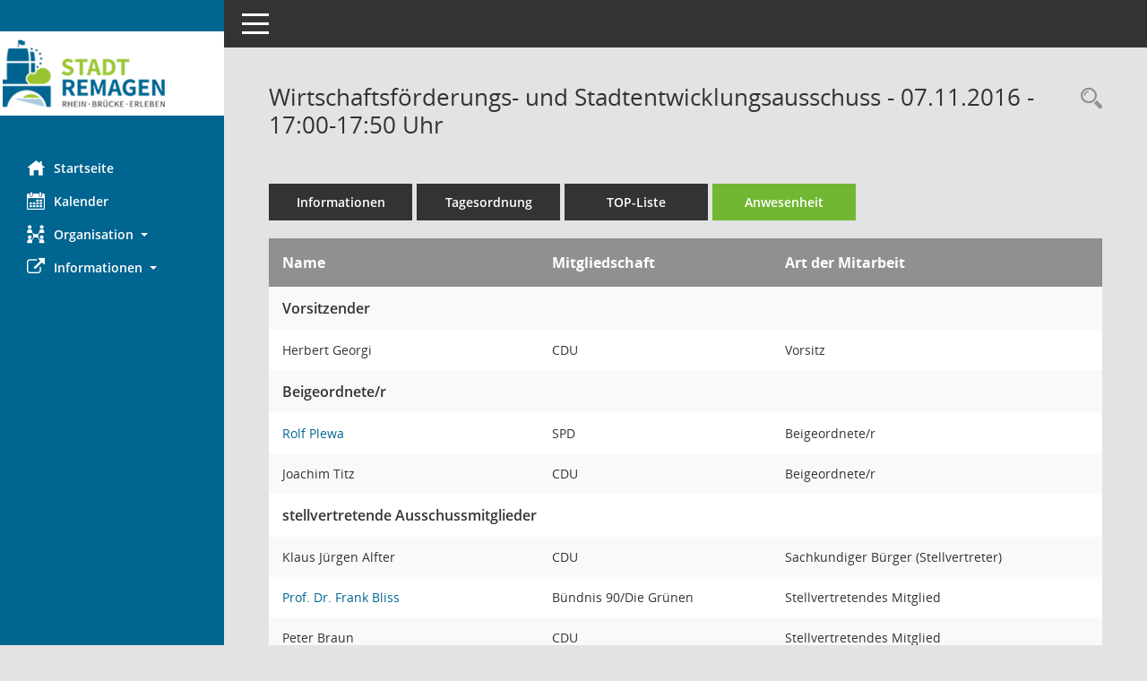

--- FILE ---
content_type: text/html; charset=UTF-8
request_url: https://www.remagen-ratsinformation.de/bi/to0045.php?__ksinr=618
body_size: 4727
content:
<!DOCTYPE html><html lang="de"  x-ms-format-detection="none"><head><meta charset="utf-8"><meta http-equiv="X-UA-Compatible" content="IE=edge"><meta name="viewport" content="width=device-width, initial-scale=1"><meta name="description" content="Diese Seite zeigt die bei der aktuellen Sitzung anwesenden Personen an."><meta name="author" content="Somacos GmbH & Co. KG,https://www.somacos.de, SessionNet Version 5.5.3 KP2 bi (Layout 6)"><meta name="sessionnet" content="V:050503"/><link rel="shortcut icon" href="im/browser.ico" type="image/x-icon"/><link rel="apple-touch-icon" href="im/somacos57.png" /><link rel="help" href="yhelp1.php" title="Hilfe" /><link rel="start" href="info.php" title="Startseite" /><title>SessionNet | Wirtschaftsf&ouml;rderungs- und Stadtentwicklungsausschuss - 07.11.2016 - 17:00-17:50&nbsp;Uhr</title>
<script type="text/javascript">var smcGLOBAL_FUNCTION_STATUS_LOGON = 1;var smcStatus_Logon = false;</script>
<script type="text/javascript" src="yjavascript.js"></script><script type="text/javascript" src="js/shopjavascript.js"></script><meta name="format-detection" content="telephone=no, date=no, address=no, email=no" /><link href="css/styles6.css" rel="stylesheet"><link href="css/styles5_3.css" rel="stylesheet"><link href="css/styles5fct.css" rel="stylesheet"><link href="config/layout/layout5/config.css" rel="stylesheet"><link id="smcglobalprintstyles" rel="stylesheet" type="text/css" media="print" href="css/styles5print.css"><link href="css/responsive.css" rel="stylesheet" media="(max-width:767px)"><link href="css/responsive3.css" rel="stylesheet" media="(max-width:767px)"><!--[if lt IE 9]><script src="js/smchtml5shiv.min.js"></script><script src="js/smcrespond.min.js"></script><![endif]--></head><body id="smc_body" class="smc-body">
<!-- #wrapper --><div id="wrapper" class="smclayout smc_page_to0045_layout"><div id="sidebar-wrapper" role="navigation" aria-label="Hauptmenü" class="smc-nav-config smc-pr-n"><div class="logo smc-config-logo"><a  href="info.php" title="Hier gelangen Sie zur Startseite dieser Webanwendung." aria-label="Hier gelangen Sie zur Startseite dieser Webanwendung." class="smce-a-u" ><img src="config/layout/layout5/logo.png" class="img-responsive smc-img-logo" alt="Logo" /></a></div><ul id="sidebar-nav" class="nav nav-pills nav-stacked"><li class="nav-item smc-nav-online"><a  href="info.php" title="Hier gelangen Sie zur Startseite dieser Webanwendung." aria-label="Hier gelangen Sie zur Startseite dieser Webanwendung." class="smce-a-u nav-link smcmenu1 smc-ct1" ><i class="smc smc-home" aria-hidden="true"></i>Startseite</a></li> <li class="nav-item smc-nav-online"><a  href="si0040.php" title="Diese Seite enth&auml;lt eine kalendarische &Uuml;bersicht der Sitzungstermine f&uuml;r einen Monat." aria-label="Diese Seite enth&auml;lt eine kalendarische &Uuml;bersicht der Sitzungstermine f&uuml;r einen Monat." class="smce-a-u nav-link smcmenu1 smc-ct1" ><i class="smc smc-calendar" aria-hidden="true"></i>Kalender</a></li> <li class="nav-item smc-nav-online"><a id="smc_nav_group_org" aria-expanded="false" role="button" data-toggle="collapse" aria-controls="smc_nav_group_sub_org" href="#smc_nav_group_sub_org"><span><i class="smc smc-network-connection" aria-hidden="true"></i>Organisation</span> <span class="caret"></span></a><ul id="smc_nav_group_sub_org" class="nav collapse" role="menu" aria-labelledby="smc_nav_group_org"><li class="smc-nav-link"><a  href="kp0041.php?Mandatsträger" title="Diese Seite listet die Personen, die im Sitzungsdienst als Mitglieder registriert sind, auf. Als Filter dienen neben den Anfangsbuchstaben der Nachnamen die Zeitr&auml;ume." aria-label="Diese Seite listet die Personen, die im Sitzungsdienst als Mitglieder registriert sind, auf. Als Filter dienen neben den Anfangsbuchstaben der Nachnamen die Zeitr&auml;ume." class="smce-a-u" >Mandatstr&auml;ger</a></li><li class="smc-nav-link"><a  href="gr0040.php" title="Diese Seite zeigt eine Liste der Gremien, f&uuml;r die im Sitzungsdienst Informationen verwaltet werden. Als Filter stehen die Zeitr&auml;ume zur Verf&uuml;gung." aria-label="Diese Seite zeigt eine Liste der Gremien, f&uuml;r die im Sitzungsdienst Informationen verwaltet werden. Als Filter stehen die Zeitr&auml;ume zur Verf&uuml;gung." class="smce-a-u" >Gremien</a></li></ul></li><li class="nav-item smc-nav-online"><a id="smc_nav_group_extern" aria-expanded="false" role="button" data-toggle="collapse" aria-controls="smc_nav_group_sub_extern" href="#smc_nav_group_sub_extern"><span><i class="fa fa-external-link" aria-hidden="true"></i>Informationen</span> <span class="caret"></span></a><ul id="smc_nav_group_sub_extern" class="nav collapse" role="menu" aria-labelledby="smc_nav_group_extern"><li class="smc-nav-link smc-nav-link-extern"><a href="https://www.remagen.de/Rechtliches/Impressum/?d=1" title="Externer Link: Impressum" aria-label="Externer Link: Impressum" class="smce-a-u" target="_blank"   data-rel="external">Impressum </a></li><li class="smc-nav-link smc-nav-link-extern"><a href="https://www.remagen.de/Rechtliches/Datenschutz/?d=1" title="Externer Link: Datenschutz" aria-label="Externer Link: Datenschutz" class="smce-a-u" target="_blank"   data-rel="external">Datenschutz</a></li></ul></li>
</ul><!-- /Sidebar ende smcnav mandatos --></div>
<div id="page-content-wrapper">
<nav id="top-bar" class="navbar navbar-inverse" aria-label="Auswahlmenü"><div id="menu-toggle" class="collapsed" title="Navigation ein- bzw. ausblenden"><span class="sr-only">Toggle navigation</span><span class="icon-bar"></span><span class="icon-bar"></span><span class="icon-bar"></span></div><ul class="nav navbar-nav navbar-right">

</ul></nav>

<div class="page-title" role="navigation" aria-label="Seitentitel und Oberes Menü"><ul class="nav nav-pills smc-nav-actions float-right smc-pr-n" aria-label="Oberes Menü"><li><a  href="recherche.php" title="Rechercheauswahl anzeigen" aria-label="Rechercheauswahl anzeigen" class="" ><i class="smc smc-magnifier" aria-hidden="true"></i><span class="sr-only">Rechercheauswahl</span></a></li></ul><h1 class="smc_h1">Wirtschaftsf&ouml;rderungs- und Stadtentwicklungsausschuss - 07.11.2016 - 17:00-17:50&nbsp;Uhr</h1></div>

<div id="page-content" role="main" aria-label="Informationen">
<ul class="nav nav-tabs smcnoprint" id="smcregister" aria-label="Tab Navigation">
<li class="nav-item"><a  href="si0050.php?__ksinr=618" title="Informationen" aria-label="Informationen" class="smce-a-u nav-link" >Informationen</a></li><li class="nav-item"><a  href="si0057.php?__ksinr=618" title="Tagesordnung" aria-label="Tagesordnung" class="smce-a-u nav-link" >Tagesordnung</a></li><li class="nav-item"><a  href="si0056.php?__ksinr=618" title="Tagesordnung schrittweise abarbeiten" aria-label="Tagesordnung schrittweise abarbeiten" class="smce-a-u nav-link" >TOP-Liste</a></li><li class="nav-item active smc-ct1" aria-selected="true"><a  href="to0045.php?__ksinr=618" title="Anwesenheit" aria-label="Anwesenheit" class="smce-a-u nav-link" >Anwesenheit</a></li>
</ul><table id="smc_page_to0045_contenttable1" class="smccontenttable smc_page_to0045_contenttable table table-striped"><thead><tr><th class="smc_th">Name&nbsp;</th><th class="smc_th">Mitgliedschaft&nbsp;</th><th class="smc_th smc_field_amname">Art der Mitarbeit</th></tr></thead><tbody><tr valign="top" class="smcrowh smc-table-group"><td class="smcrowh smc_field_puname_new" colspan="3">Vorsitzender</td></tr><tr><td>Herbert Georgi&nbsp;</td><td>CDU&nbsp;</td><td class="smc_td smc_field_amname">Vorsitz</td></tr><tr valign="top" class="smcrowh smc-table-group"><td class="smcrowh smc_field_puname_new" colspan="3">Beigeordnete/r</td></tr><tr><td><a  href="pe0051.php?__kpenr=58&grnr=32" title="Details anzeigen: Rolf Plewa" aria-label="Details anzeigen: Rolf Plewa" class="smce-a-u smc-link-normal" >Rolf Plewa</a>&nbsp;</td><td>SPD&nbsp;</td><td class="smc_td smc_field_amname">Beigeordnete/r</td></tr><tr><td>Joachim Titz&nbsp;</td><td>CDU&nbsp;</td><td class="smc_td smc_field_amname">Beigeordnete/r</td></tr><tr valign="top" class="smcrowh smc-table-group"><td class="smcrowh smc_field_puname_new" colspan="3">stellvertretende Ausschussmitglieder</td></tr><tr><td>Klaus Jürgen Alfter&nbsp;</td><td>CDU&nbsp;</td><td class="smc_td smc_field_amname">Sachkundiger Bürger (Stellvertreter)</td></tr><tr><td><a  href="pe0051.php?__kpenr=38&grnr=32" title="Details anzeigen: Prof. Dr. Frank Bliss" aria-label="Details anzeigen: Prof. Dr. Frank Bliss" class="smce-a-u smc-link-normal" >Prof. Dr. Frank Bliss</a>&nbsp;</td><td>Bündnis 90/Die Grünen&nbsp;</td><td class="smc_td smc_field_amname">Stellvertretendes Mitglied</td></tr><tr><td>Peter Braun&nbsp;</td><td>CDU&nbsp;</td><td class="smc_td smc_field_amname">Stellvertretendes Mitglied</td></tr><tr><td><a  href="pe0051.php?__kpenr=565&grnr=32" title="Details anzeigen: Bettina Fellmer" aria-label="Details anzeigen: Bettina Fellmer" class="smce-a-u smc-link-normal" >Bettina Fellmer</a>&nbsp;</td><td>Bündnis 90/Die Grünen&nbsp;</td><td class="smc_td smc_field_amname">Sachkundiger Bürger (Stellvertreter)</td></tr><tr><td><a  href="pe0051.php?__kpenr=44&grnr=32" title="Details anzeigen: Rita Höppner" aria-label="Details anzeigen: Rita Höppner" class="smce-a-u smc-link-normal" >Rita Höppner</a>&nbsp;</td><td>CDU&nbsp;</td><td class="smc_td smc_field_amname">Stellvertretendes Mitglied</td></tr><tr><td>Carsten Jacob&nbsp;</td><td>FBL&nbsp;</td><td class="smc_td smc_field_amname">Sachkundiger Bürger (Stellvertreter)</td></tr><tr><td>Karin Keelan&nbsp;</td><td>Bündnis 90/Die Grünen&nbsp;</td><td class="smc_td smc_field_amname">Stellvertretendes Mitglied</td></tr><tr><td>Detlef Lempio&nbsp;</td><td>CDU&nbsp;</td><td class="smc_td smc_field_amname">Stellvertretendes Mitglied</td></tr><tr><td>Norbert Matthias&nbsp;</td><td>CDU&nbsp;</td><td class="smc_td smc_field_amname">Stellvertretendes Mitglied</td></tr><tr><td><a  href="pe0051.php?__kpenr=457&grnr=32" title="Details anzeigen: Hans-Dieter Plath" aria-label="Details anzeigen: Hans-Dieter Plath" class="smce-a-u smc-link-normal" >Hans-Dieter Plath</a>&nbsp;</td><td>FBL&nbsp;</td><td class="smc_td smc_field_amname">Sachkundiger Bürger (Stellvertreter)</td></tr><tr><td>Christa Reinartz-Uhrmacher&nbsp;</td><td>SPD&nbsp;</td><td class="smc_td smc_field_amname">Sachkundiger Bürger (Stellvertreter)</td></tr><tr><td>Sebastian Schmickler&nbsp;</td><td>SPD&nbsp;</td><td class="smc_td smc_field_amname">Sachkundiger Bürger (Stellvertreter)</td></tr><tr><td>Motee Spanier&nbsp;</td><td>SPD&nbsp;</td><td class="smc_td smc_field_amname">Stellvertretendes Mitglied</td></tr><tr valign="top" class="smcrowh smc-table-group"><td class="smcrowh smc_field_puname_new" colspan="3">Ratsmitglieder</td></tr><tr><td>Dr. Konstanze Ameskamp&nbsp;</td><td>Bündnis 90/Die Grünen&nbsp;</td><td class="smc_td smc_field_amname">Ratsmitglied</td></tr><tr valign="top" class="smcrowh smc-table-group"><td class="smcrowh smc_field_puname_new" colspan="3">Ausschussmitglieder</td></tr><tr><td>Heinz-Peter Bauer&nbsp;</td><td>Bündnis 90/Die Grünen&nbsp;</td><td class="smc_td smc_field_amname">Sachkundiger Bürger (Mitglied)</td></tr><tr valign="top" class="smcrowh smc-table-group"><td class="smcrowh smc_field_puname_new" colspan="3">Ratsmitglieder</td></tr><tr><td>Jürgen Blüher&nbsp;</td><td>SPD&nbsp;</td><td class="smc_td smc_field_amname">Ratsmitglied</td></tr><tr><td><a  href="pe0051.php?__kpenr=569&grnr=32" title="Details anzeigen: Egmond Eich" aria-label="Details anzeigen: Egmond Eich" class="smce-a-u smc-link-normal" >Egmond Eich</a>&nbsp;</td><td>FBL&nbsp;</td><td class="smc_td smc_field_amname">Ratsmitglied</td></tr><tr valign="top" class="smcrowh smc-table-group"><td class="smcrowh smc_field_puname_new" colspan="3">Ausschussmitglieder</td></tr><tr><td>Winfried Glaser&nbsp;</td><td>SPD&nbsp;</td><td class="smc_td smc_field_amname">Sachkundiger Bürger (Mitglied)</td></tr><tr><td>Heinz-Peter Hammer&nbsp;</td><td>CDU&nbsp;</td><td class="smc_td smc_field_amname">Ordentliches Mitglied</td></tr><tr valign="top" class="smcrowh smc-table-group"><td class="smcrowh smc_field_puname_new" colspan="3">Ratsmitglieder</td></tr><tr><td>Kenneth Heydecke&nbsp;</td><td>CDU&nbsp;</td><td class="smc_td smc_field_amname">Ratsmitglied</td></tr><tr valign="top" class="smcrowh smc-table-group"><td class="smcrowh smc_field_puname_new" colspan="3">Ausschussmitglieder</td></tr><tr><td><a  href="pe0051.php?__kpenr=454&grnr=32" title="Details anzeigen: Werner Jung" aria-label="Details anzeigen: Werner Jung" class="smce-a-u smc-link-normal" >Werner Jung</a>&nbsp;</td><td>CDU&nbsp;</td><td class="smc_td smc_field_amname">Sachkundiger Bürger (Mitglied)</td></tr><tr valign="top" class="smcrowh smc-table-group"><td class="smcrowh smc_field_puname_new" colspan="3">Ratsmitglieder</td></tr><tr><td>Elke Köbbing&nbsp;</td><td>CDU&nbsp;</td><td class="smc_td smc_field_amname">Ratsmitglied</td></tr><tr><td>Walter Köbbing&nbsp;</td><td>CDU&nbsp;</td><td class="smc_td smc_field_amname">Ratsmitglied</td></tr><tr><td>Heribert Langen&nbsp;</td><td>CDU&nbsp;</td><td class="smc_td smc_field_amname">Ratsmitglied</td></tr><tr><td><a  href="pe0051.php?__kpenr=462&grnr=32" title="Details anzeigen: Alexander Lembke" aria-label="Details anzeigen: Alexander Lembke" class="smce-a-u smc-link-normal" >Alexander Lembke</a>&nbsp;</td><td>FBL&nbsp;</td><td class="smc_td smc_field_amname">Ratsmitglied</td></tr><tr valign="top" class="smcrowh smc-table-group"><td class="smcrowh smc_field_puname_new" colspan="3">Ausschussmitglieder</td></tr><tr><td>Otto Lembke&nbsp;</td><td>FBL&nbsp;</td><td class="smc_td smc_field_amname">Sachkundiger Bürger (Mitglied)</td></tr><tr><td><a  href="pe0051.php?__kpenr=51&grnr=32" title="Details anzeigen: Antonio Lopez" aria-label="Details anzeigen: Antonio Lopez" class="smce-a-u smc-link-normal" >Antonio Lopez</a>&nbsp;</td><td>Bündnis 90/Die Grünen&nbsp;</td><td class="smc_td smc_field_amname">Ordentliches Mitglied</td></tr><tr valign="top" class="smcrowh smc-table-group"><td class="smcrowh smc_field_puname_new" colspan="3">Ratsmitglieder</td></tr><tr><td><a  href="pe0051.php?__kpenr=54&grnr=32" title="Details anzeigen: Hans Metternich" aria-label="Details anzeigen: Hans Metternich" class="smce-a-u smc-link-normal" >Hans Metternich</a>&nbsp;</td><td>SPD&nbsp;</td><td class="smc_td smc_field_amname">Ratsmitglied</td></tr><tr><td>Jürgen Meyer&nbsp;</td><td>CDU&nbsp;</td><td class="smc_td smc_field_amname">Ratsmitglied</td></tr><tr valign="top" class="smcrowh smc-table-group"><td class="smcrowh smc_field_puname_new" colspan="3">Ausschussmitglieder</td></tr><tr><td>Rosa Maria Müller&nbsp;</td><td>FDP&nbsp;</td><td class="smc_td smc_field_amname">Ordentliches Mitglied</td></tr><tr valign="top" class="smcrowh smc-table-group"><td class="smcrowh smc_field_puname_new" colspan="3">Ratsmitglieder</td></tr><tr><td><a  href="pe0051.php?__kpenr=57&grnr=32" title="Details anzeigen: Thomas Nuhn" aria-label="Details anzeigen: Thomas Nuhn" class="smce-a-u smc-link-normal" >Thomas Nuhn</a>&nbsp;</td><td>FBL&nbsp;</td><td class="smc_td smc_field_amname">Ratsmitglied</td></tr><tr valign="top" class="smcrowh smc-table-group"><td class="smcrowh smc_field_puname_new" colspan="3">Ausschussmitglieder</td></tr><tr><td><a  href="pe0051.php?__kpenr=59&grnr=32" title="Details anzeigen: Beate Reich" aria-label="Details anzeigen: Beate Reich" class="smce-a-u smc-link-normal" >Beate Reich</a>&nbsp;</td><td>SPD&nbsp;</td><td class="smc_td smc_field_amname">Ordentliches Mitglied</td></tr><tr><td><a  href="pe0051.php?__kpenr=555&grnr=32" title="Details anzeigen: Volker Thehos" aria-label="Details anzeigen: Volker Thehos" class="smce-a-u smc-link-normal" >Volker Thehos</a>&nbsp;</td><td>Bündnis 90/Die Grünen&nbsp;</td><td class="smc_td smc_field_amname">Ordentliches Mitglied</td></tr><tr valign="top" class="smcrowh smc-table-group"><td class="smcrowh smc_field_puname_new" colspan="3">Ratsmitglieder</td></tr><tr><td>Ali Tzinali&nbsp;</td><td>Bündnis 90/Die Grünen&nbsp;</td><td class="smc_td smc_field_amname">Ratsmitglied</td></tr><tr><td>Michael Uhrmacher&nbsp;</td><td>SPD&nbsp;</td><td class="smc_td smc_field_amname">Ratsmitglied</td></tr><tr valign="top" class="smcrowh smc-table-group"><td class="smcrowh smc_field_puname_new" colspan="3">Ausschussmitglieder</td></tr><tr><td><a  href="pe0051.php?__kpenr=112&grnr=32" title="Details anzeigen: Jürgen Walbröl" aria-label="Details anzeigen: Jürgen Walbröl" class="smce-a-u smc-link-normal" >Jürgen Walbröl</a>&nbsp;</td><td>CDU&nbsp;</td><td class="smc_td smc_field_amname">Ordentliches Mitglied</td></tr><tr><td><a  href="pe0051.php?__kpenr=66&grnr=32" title="Details anzeigen: Christine Wießmann" aria-label="Details anzeigen: Christine Wießmann" class="smce-a-u smc-link-normal" >Christine Wießmann</a>&nbsp;</td><td>SPD&nbsp;</td><td class="smc_td smc_field_amname">Ordentliches Mitglied</td></tr><tr><td><a  href="pe0051.php?__kpenr=120&grnr=32" title="Details anzeigen: Olaf Wulf" aria-label="Details anzeigen: Olaf Wulf" class="smce-a-u smc-link-normal" >Olaf Wulf</a>&nbsp;</td><td>CDU&nbsp;</td><td class="smc_td smc_field_amname">Ordentliches Mitglied</td></tr><tr valign="top" class="smcrowh smc-table-group"><td class="smcrowh smc_field_puname_new" colspan="3">Verwaltung</td></tr><tr><td>Marc Bors&nbsp;</td><td>&nbsp;</td><td class="smc_td smc_field_amname">Verwaltung</td></tr><tr><td>Adalbert Krämer&nbsp;</td><td>&nbsp;</td><td class="smc_td smc_field_amname">Verwaltung</td></tr><tr valign="top" class="smcrowh smc-table-group"><td class="smcrowh smc_field_puname_new" colspan="3">Schriftführer/in</td></tr><tr><td>Günther Balas&nbsp;</td><td>&nbsp;</td><td class="smc_td smc_field_amname">Schriftführer</td></tr><tr valign="top" class="smcrowh smc-table-group"><td class="smcrowh smc_field_puname_new" colspan="3">Gäste</td></tr><tr><td>Dr. Peter Wyborny&nbsp;</td><td>WGR&nbsp;</td><td class="smc_td smc_field_amname">Ratsmitglied</td></tr></table>

</div><!-- /page-content-1 -->
</div><!-- /page-content-wrapper -->
<footer aria-label="Fusszeile mit Seiteninformationen"><div class="d-flex justify-content-between"><div id="smcmenubottom" title="Diese Men&uuml;leiste enth&auml;lt Funktionen f&uuml;r die Steuerung der aktuellen Seite."><ul class="list-inline"><li class="list-inline-item"><i class="fa fa-database" aria-hidden="true"></i>&nbsp;45&nbsp;S&auml;tze</li><li><i class="fa fa-clock-o" aria-hidden="true"></i>&nbsp;Letzte &Auml;nderung:&nbsp;21.01.2026 21:08:18</li></ul></div><div id="smcsomacosinfo" class="text-right"><span lang="en">Software: </span><a href="https://somacos.de/loesungen/sitzungsmanagement/session/" class="smc-link-normal" target="_blank" title="Zum Hersteller dieser Sitzungsdienst-Software: Somacos GmbH &amp; Co. KG - in einem neuen Browserfenster">Sitzungsdienst <span lang="en">Session</span><span class="sr-only">(Wird in neuem Fenster geöffnet)</span></a></div></div></footer>
</div><!-- /wrapper -->
<script type="text/javascript" src="js/smcjquery_min.js?v=3.5.1"></script>
<script type="text/javascript" src="js/smcpopper_min.js"></script>
<script type="text/javascript" src="js/smcbootstrap.bundle.min.js"></script>
<script type="text/javascript" src="js/smcmvc1.js"></script>		<!-- Menu Toggle Script -->
		<script>
		//Menu Toggle Script Variante "Nav bei < 991 dynamisch" (2):
		$("#menu-toggle").click(function (e) {
			    e.preventDefault();
			    //alert('toggled');
			    $("#wrapper").toggleClass("toggled");
		});
			    document.addEventListener('DOMContentLoaded', function () {
				        $(window).on('resize', updateToggle);
				        updateToggle();
			    });
		    function updateToggle() {
			        if ($(window).width() < 991) {
				            $('#wrapper').addClass('toggled');
			        }
		    }
		    function runToggle() {
			        //Einklappen erzwingen:
			        //alert('runtoggle 2');
			        $('#wrapper').addClass('toggled');
		    }
		</script>

<script type="text/javascript">
function smcGlobalGKI2(){return '155169729';}function smcGlobalSMCLAYOUT(){return 'wrapper';}function smcGlobal_AJAX_KEINRECHT(){return 'ajax.0';}function smcGlobalDebug(){return false;}function smcGlobal_HB(){return '';}
</script>
</body></html>